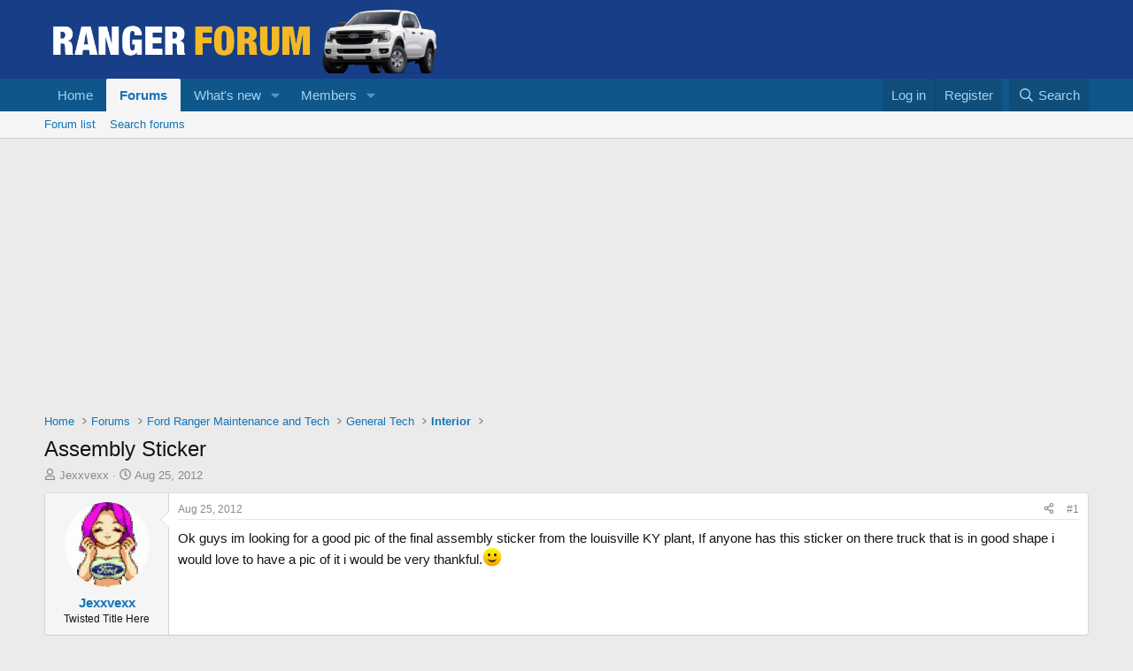

--- FILE ---
content_type: text/html; charset=utf-8
request_url: https://www.google.com/recaptcha/api2/aframe
body_size: 266
content:
<!DOCTYPE HTML><html><head><meta http-equiv="content-type" content="text/html; charset=UTF-8"></head><body><script nonce="cbe7PyghTWYBTc85JHwmUA">/** Anti-fraud and anti-abuse applications only. See google.com/recaptcha */ try{var clients={'sodar':'https://pagead2.googlesyndication.com/pagead/sodar?'};window.addEventListener("message",function(a){try{if(a.source===window.parent){var b=JSON.parse(a.data);var c=clients[b['id']];if(c){var d=document.createElement('img');d.src=c+b['params']+'&rc='+(localStorage.getItem("rc::a")?sessionStorage.getItem("rc::b"):"");window.document.body.appendChild(d);sessionStorage.setItem("rc::e",parseInt(sessionStorage.getItem("rc::e")||0)+1);localStorage.setItem("rc::h",'1768504242048');}}}catch(b){}});window.parent.postMessage("_grecaptcha_ready", "*");}catch(b){}</script></body></html>